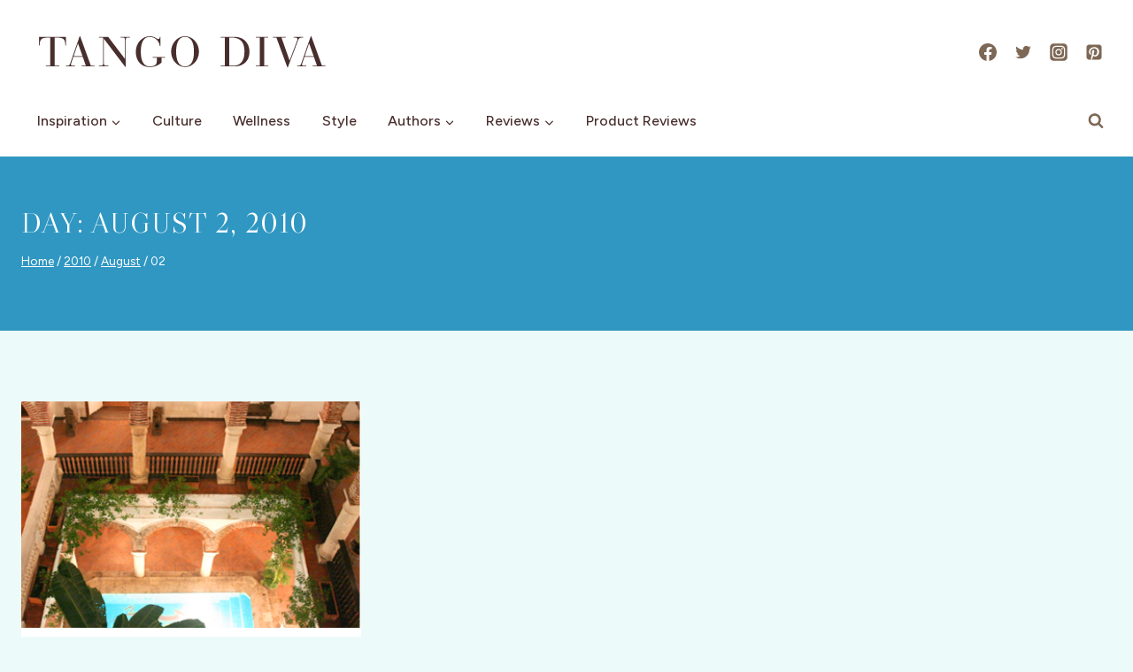

--- FILE ---
content_type: image/svg+xml
request_url: https://tangodiva.com/wp-content/uploads/2025/03/Tango-Diva-Logo-dk.svg
body_size: 1216
content:
<svg width="313" height="36" viewBox="0 0 313 36" fill="none" xmlns="http://www.w3.org/2000/svg">
<g clip-path="url(#clip0_214_37)">
<path d="M12.266 2.43197H11.2438C2.69678 2.43197 0.761187 3.68944 0.761187 11.2993H0V1.69482H29.4253V11.2993H28.6641C28.6641 3.68944 26.7285 2.43197 18.225 2.43197H17.1593V33.6304H22.1179V34.3675H7.30739V33.6304H12.266V2.43197Z" fill="#482E2D"/>
<path d="M42.6047 8.97952H42.5177L37.7984 23.0502H47.5633L42.6047 8.97952ZM47.8026 23.7874H37.5157L35.5366 29.6412C35.2104 30.5734 34.8189 31.6791 34.8189 32.4813C34.8189 33.1317 35.4061 33.6521 36.9285 33.6521H39.4295V34.3892H29.5123V33.6521H31.0565C32.5571 33.6521 33.166 33.522 34.0795 30.9203L44.4098 0.957687H44.9318L56.6106 33.6521H60.5905V34.3892H46.4977V33.6521H51.217L47.7591 23.8091L47.8026 23.7874Z" fill="#482E2D"/>
<path d="M70.9208 3.90625H70.8338V30.9853C70.8338 33.2185 71.595 33.6304 73.8133 33.6304H75.7489V34.3675H65.462V33.6304H67.0932C69.3115 33.6304 70.0727 33.2185 70.0727 30.9853V2.43197H65.462V1.69482H75.5532L93.7347 25.9338H93.8217V4.94692C93.8217 3.03902 93.4302 2.43197 91.3206 2.43197H89.0588V1.69482H99.2152V2.43197H97.1057C94.9961 2.43197 94.6046 3.03902 94.6046 4.94692V34.6711H93.9739L70.9426 3.92793" fill="#482E2D"/>
<path d="M128.641 24.6329H124.204V23.8958H137.623V24.6329H133.817V30.1615C132.186 31.419 128.14 35.1264 120.876 35.1264C112.264 35.1264 105.674 28.9907 105.674 18.042C105.674 8.52422 112.743 0.957687 120.876 0.957687C126.161 0.957687 128.532 4.12306 130.119 4.12306C131.555 4.12306 131.794 2.95231 131.794 1.80323H132.555V11.733H131.794C131.598 6.7681 126.879 1.69483 120.876 1.69483C112.308 1.69483 111.155 11.9498 111.155 18.042C111.155 24.1343 112.308 34.3892 120.876 34.3892C125.487 34.3892 128.619 32.9366 128.619 28.7306V24.6329" fill="#482E2D"/>
<path d="M159.458 34.3892C168.005 34.3892 169.179 24.1343 169.179 18.042C169.179 11.9498 168.027 1.69483 159.458 1.69483C150.889 1.69483 149.736 11.9498 149.736 18.042C149.736 24.1343 150.889 34.3892 159.458 34.3892ZM159.458 0.936005C167.592 0.936005 174.66 8.50254 174.66 18.0203C174.66 27.5381 167.592 35.1047 159.458 35.1047C151.324 35.1047 144.256 27.5381 144.256 18.0203C144.256 8.50254 151.324 0.936005 159.458 0.936005Z" fill="#482E2D"/>
<path d="M207.826 33.6304H211.958C216.286 33.6304 224.311 32.0477 224.311 18.0203C224.311 10.0852 221.962 2.41028 210.175 2.41028H207.826V33.6087M202.932 2.43197H198.365V1.69482H213.415C226.203 1.69482 229.813 11.863 229.813 18.042C229.813 28.1669 223.332 34.3892 213.458 34.3892H198.365V33.6521H202.932V2.45365V2.43197Z" fill="#482E2D"/>
<path d="M241.035 2.43198H236.664V1.67316H250.322V2.43198H245.95V33.6304H250.322V34.3892H236.664V33.6304H241.035V2.43198Z" fill="#482E2D"/>
<path d="M273.592 27.82H273.679L280.508 9.28306C281.661 6.18273 282.183 4.96862 282.183 4.16643C282.183 3.14744 281.748 2.4103 278.442 2.4103H277.92V1.67316H288.403V2.4103H287.098C284.358 2.4103 283.531 3.71113 282.814 5.61903L271.657 35.4949H271.178L259.195 2.43198H255.302V1.69484H269.395V2.43198H264.719L273.571 27.8417" fill="#482E2D"/>
<path d="M294.949 8.97952H294.862L290.143 23.0502H299.908L294.949 8.97952ZM300.147 23.7874H289.86L287.881 29.6412C287.555 30.5734 287.163 31.6791 287.163 32.4813C287.163 33.1317 287.729 33.6521 289.273 33.6521H291.774V34.3892H281.857V33.6521H283.401C284.901 33.6521 285.51 33.522 286.424 30.9203L296.754 0.957687H297.276L308.955 33.6521H312.935V34.3892H298.842V33.6521H303.561L300.103 23.8091L300.147 23.7874Z" fill="#482E2D"/>
</g>
<defs>
<clipPath id="clip0_214_37">
<rect width="313" height="36" fill="white"/>
</clipPath>
</defs>
</svg>
